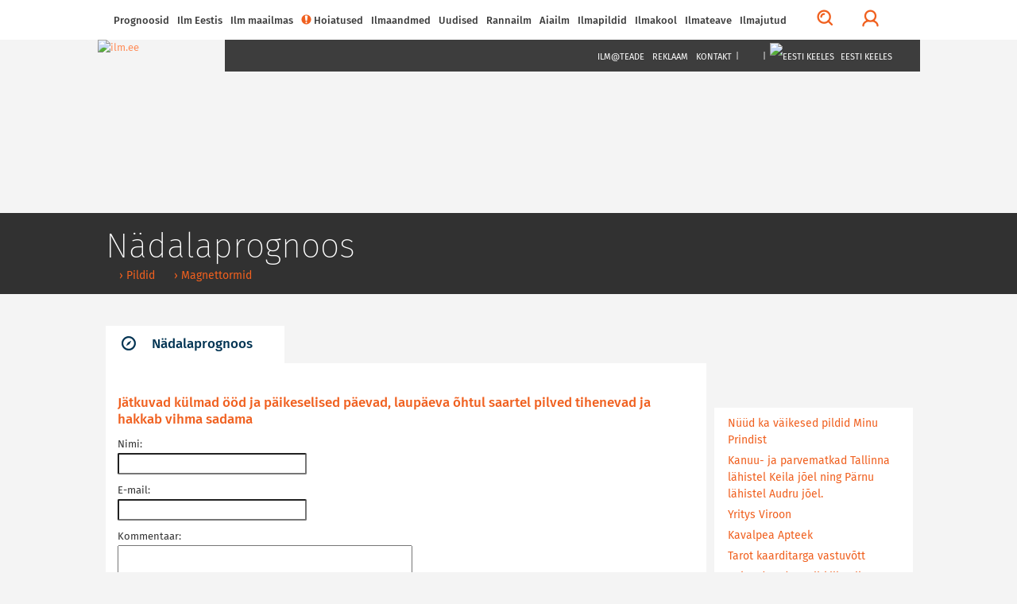

--- FILE ---
content_type: text/html; charset=UTF-8
request_url: https://ilm.ee/afr.php?resize=1&what=kipper&cb=23349
body_size: 532
content:
<!DOCTYPE html PUBLIC '-//W3C//DTD XHTML 1.0 Transitional//EN' 'http://www.w3.org/TR/xhtml1/DTD/xhtml1-transitional.dtd'>
<html xmlns='http://www.w3.org/1999/xhtml' xml:lang='en' lang='en'>
<head>
<title>Advertisement</title>
<script type='text/javascript'>
<!--// <![CDATA[ 
	function MAX_adjustframe(frame) {
		if (document.all) {
			parent.document.all[frame.name].width = 250;
			parent.document.all[frame.name].height = 51;
		}
		else if (document.getElementById) {
			parent.document.getElementById(frame.name).width = 250;
			parent.document.getElementById(frame.name).height = 51;
		}
	}
// ]]> -->
</script>
<style type='text/css'>
body {margin:0; height:100%; background-color:transparent; width:100%; text-align:center;}
</style>
</head>
<body onload="MAX_adjustframe(window);">
<a href='https://bnrs.ilm.ee/www/delivery/ck.php?oaparams=2__bannerid=603__zoneid=0__OXLCA=1__cb=d780048209__oadest=https%3A%2F%2Fnordickoolitus.ee%2F' target='_blank'><img src='https://bnrs.ilm.ee/www/images/e19b92a79e33076d2f091757bd5c4320.png' width='250' height='51' alt='' title='' border='0' /></a><div id='beacon_d780048209' style='position: absolute; left: 0px; top: 0px; visibility: hidden;'><img src='https://bnrs.ilm.ee/www/delivery/lg.php?bannerid=603&amp;campaignid=294&amp;zoneid=0&amp;loc=https%3A%2F%2Film.ee%2Findex.php%3F51697711&amp;cb=d780048209' width='0' height='0' alt='' style='width: 0px; height: 0px;' /></div>
</body>
</html>


--- FILE ---
content_type: text/html; charset=UTF-8
request_url: https://ilm.ee/afr.php?resize=1&what=merepood&cb=64577
body_size: 426
content:
<!DOCTYPE html PUBLIC '-//W3C//DTD XHTML 1.0 Transitional//EN' 'http://www.w3.org/TR/xhtml1/DTD/xhtml1-transitional.dtd'>
<html xmlns='http://www.w3.org/1999/xhtml' xml:lang='en' lang='en'>
<head>
<title>Advertisement</title>
<script type='text/javascript'>
<!--// <![CDATA[ 
	function MAX_adjustframe(frame) {
		if (document.all) {
			parent.document.all[frame.name].width = 1;
			parent.document.all[frame.name].height = 1;
		}
		else if (document.getElementById) {
			parent.document.getElementById(frame.name).width = 1;
			parent.document.getElementById(frame.name).height = 1;
		}
	}
// ]]> -->
</script>
<style type='text/css'>
body {margin:0; height:100%; background-color:transparent; width:100%; text-align:center;}
</style>
</head>
<body onload="MAX_adjustframe(window);">
<a href='https://bnrs.ilm.ee/www/delivery/ck.php?oaparams=2__bannerid=682__zoneid=0__OXLCA=1__cb=71eed63daf__oadest=http%3A%2F%2Fwww.merepood.ee%2F' target='_blank'><img src='https://bnrs.ilm.ee/www/images/f7f26805de1a1f270e665bf7873d7e19.gif' width='1' height='1' alt='' title='' border='0' /></a><div id='beacon_71eed63daf' style='position: absolute; left: 0px; top: 0px; visibility: hidden;'><img src='https://bnrs.ilm.ee/www/delivery/lg.php?bannerid=682&amp;campaignid=294&amp;zoneid=0&amp;loc=https%3A%2F%2Film.ee%2Findex.php%3F51697711&amp;cb=71eed63daf' width='0' height='0' alt='' style='width: 0px; height: 0px;' /></div>
</body>
</html>


--- FILE ---
content_type: text/html; charset=utf-8
request_url: https://www.google.com/recaptcha/api2/aframe
body_size: 267
content:
<!DOCTYPE HTML><html><head><meta http-equiv="content-type" content="text/html; charset=UTF-8"></head><body><script nonce="OlpQdmhJUY5wDRgp8mRdTw">/** Anti-fraud and anti-abuse applications only. See google.com/recaptcha */ try{var clients={'sodar':'https://pagead2.googlesyndication.com/pagead/sodar?'};window.addEventListener("message",function(a){try{if(a.source===window.parent){var b=JSON.parse(a.data);var c=clients[b['id']];if(c){var d=document.createElement('img');d.src=c+b['params']+'&rc='+(localStorage.getItem("rc::a")?sessionStorage.getItem("rc::b"):"");window.document.body.appendChild(d);sessionStorage.setItem("rc::e",parseInt(sessionStorage.getItem("rc::e")||0)+1);localStorage.setItem("rc::h",'1769637477824');}}}catch(b){}});window.parent.postMessage("_grecaptcha_ready", "*");}catch(b){}</script></body></html>

--- FILE ---
content_type: application/javascript
request_url: https://ilm.ee/sisu/2015/js/sabasse.js?1565446606
body_size: 2503
content:
	$(document).ready(function(){
		// Ankru peale scrolliga liikumine
		$('a[href^="#"]').on('click', function (event) {
			var target = $($(this).attr('href'));
			if (target.length) {
				event.preventDefault();
				$('html, body').animate({ scrollTop: target.offset().top }, 1000);
			};
		});

// Kaardil pilvekestega majandamine
		// Kellaaja nuppude aktiivsus
		$('.weather-hour-tabs .btn-group').click( function() { // Klikati kuup2evale
			$(this).addClass('active').siblings().removeClass('active');
			//console.log($(this).attr('data-id'));
			kaardiIlmaData($(this).attr('data-id'));
		});
		// Tabiku aktiivne kellaaeg
		$('.weather-day-tabs a').click // Klikati kellaajale
			(
			function (e)
				{
				pn=$(this).attr('data-target'); // P2eva tabik
				// console.log(pn);
				kn=$(pn+' .btn-group.active').attr('data-id'); // Kellaaja nupp
				//console.log(kn);
				kaardiIlmaData(kn);
				}
			)
		// Ilmadata failist v2lja
		function kaardiIlmaData(d) // d on kujul D4_15_2015-04-02 => 4. nupp, kell 15 kuup2ev 03.04.2015
			{
			$.getJSON
				(
				'/sisu/2015/json_avakaart.php3?time='+d+ermu, // Data laadimine GET parameetriga
				function(data)
					{
					// console.log(data);
					ilm_kaardile(data);
					}
				)
			}
// /Kaardil pilvekestega majandamine

		$('.dropdown-country-select > a').click // Pyyame kinni linnale klikkimise
			(
			function()
				{
				l=$(this).attr('id'); // L*narva*0
				$.cookie("RLINN",l,{expires:10});
				if(SeeLinn) // Linnaleht - reload!
					{
					arr=l.split("*");
					window.location.href='/'+arr[1]+'/';
					}
				else
					{
					ilm_reaalajas(l);
					$('.location-dropdown li ul').slideToggle('fast'); // Div kokku
					$('.location-dropdown a').toggleClass('no-bottom-border'); // Joon tagasi
					}
				}
			)
/* Linnad, radarid jne
		$('.main-menu a').click
			(
			function()
				{
				console.log($(this));
				$('.main-menu li ul').slideUp('fast'); // Div kokku
				// $('.location-dropdown a').toggleClass('no-bottom-border'); // Joon tagasi
				}
			)
*/

	// console.log(AlamLeht);
	// console.log(SeeLinn);
	if(AlamLeht && SeeLinn) // ?linn=blaah
		{
		ilm_reaalajas('L*'+SeeLinn+'*'+lng);
		}
	else if(AlamLeht)
		{
		$.noop(); // NoOp
		}
	else
		{
		$.getJSON("/sisu/2015/json_avakaart.php3?"+ermu,function(jd){ilm_kaardile(jd)}); // 1. ilm kaardile - k2ivitame sabas ;)
		// viidud andmetega tabeli l�ppu kohalik(); // 1. andmed kohalikku kasti - k2ivitame sabas ;)
		if($.cookie('RLINN'))
			ilm_reaalajas($.cookie('RLINN'));
		else
			ilm_reaalajas('L*tallinn*'+lng);
		}
	// console.log(SeeLinn);
//	$('.thisadbigad > a > img').removeAttr('height'); // P2iseka fix
	$('.thisad > a > img').removeAttr('height'); // P2iseka fix
	$('.m-ad > a > img').removeAttr('height'); // Moblab2nneri fix
	// $.removeCookie('screenWidth'); // Cookie minema
	$(function()
		{
		$("img.lazy").lazyload // http://appelsiini.net/projects/lazyload
			({
			effect: "fadeIn",
			threshold : 50
			});
		});
	// Tyhjade IFRAMEde eemaldamine
	setTimeout(function() // Muudmoodi ei oska, 3s peaks piisama
		{
		i=$('.rekl').has('.reklifr[height="0"]');
		// console.log(i);
		i.remove();
		},3000); // 3s
/*
// Kalendrivigurid
	p2evad=[]; // P = 0
	p2evad[0]=["P","E","T","K","N","R","L"];
	p2evad[1]=["S","M","T","W","T","F","S"];
	p2evad[2]=["&#1042;","&#1055;","&#1042;","&#1057;","&#1063;","&#1055;","&#1057;"];
	kuud=[];
	kuud[0]=["Jaanuar","Veebruar","M&auml;rts","Aprill","Mai","Juuni","Juuli","August","September","Oktoober","November","Detsember"];
	kuud[1]=["January","February","March","April","May","June","July","August","September","October","November","December"];
	kuud[2]=["&#1071;&#1085;&#1074;&#1072;&#1088;&#1100;","&#1060;&#1077;&#1074;&#1088;&#1072;&#1083;&#1100;","&#1052;&#1072;&#1088;&#1090;","&#1040;&#1087;&#1088;&#1077;&#1083;&#1100;","&#10;&#1052;&#1072;&#1081;","&#10;&#1048;&#1102;&#1085;&#1100;","&#10;&#1048;&#1102;&#1083;&#1100;","&#10;&#1040;&#1074;&#1075;&#1091;&#1089;&#1090;","&#10;&#1057;&#1077;&#1085;&#1090;&#1103;&#1073;&#1088;&#1100;","&#10;&#1054;&#1082;&#1090;&#1103;&#1073;&#1088;&#1100;","&#10;&#1053;&#1086;&#1103;&#1073;&#1088;&#1100;","&#10;&#1044;&#1077;&#1082;&#1072;&#1073;&#1088;&#1100;"];

	function getGetVars(variable) // GET muutuja
		{
		var query = window.location.search.substring(1);
		var vars = query.split("&");
		for (var i=0;i<vars.length;i++)
			{
			var pair = vars[i].split("=");
			if(pair[0] == variable)
				{
				return pair[1];
				}
			}
		return(false);
		}

	function showDate(d) // P2evade rodu kokkupanek (omajagu on siin liigset!)
		{
		if(!d) // Kas 29/11/2015 v timestamp tuhandikega
			{
			var cd = getGetVars('date');
			if(cd)
				var d = cd;
			else
				var d = (new Date()).getTime(); // Timestamp tuhandikega
			}
		var t2na = new Date(d); // Kehtiva kuup2eva objekt
		kuup = t2na.getDate(); // Kuup2ev, saadav ka v2ljast
		kuu = (t2na.getMonth()); // Kuu, saadav ka v2ljast, jaanuar=0!
		aasta = t2na.getFullYear(); // Aasta, saadav ka v2ljast
		var firstDay = new Date(aasta, kuu, 1); // Kuu 1. p2ev objektina
		var lastDay = new Date(aasta, kuu + 1, 0); // Kuu viimane p2ev (j�rgmise kuu 1. p2ev -1) objektina
		$('.calendar-timeline .days').empty(); // Plats puhtaks
		for(var qq=0; qq<lastDay.getDate(); qq++) // yks v2iksem, kuna liidetakse
			{
			var dd = new Date(firstDay);
			dd.setDate(firstDay.getDate() + qq) // 1. kuup2ev + qq
			var nw = new Date(aasta, kuu, kuup); // Kehtiva p2eva objekt
			$('.calendar-timeline .days').append('<a class="btn'+(dd.getTime()==nw.getTime()?' active':'')+'" data-ms="'+dd.getTime()+'" href="#"><span>'+p2evad[lng][dd.getDay()]+'</span><p>'+dd.getDate()+'</p></a>');
			}
		}

	function clearActive()
		{
		$('.days a').removeClass('active'); // valge taust maha
		}

	function getYear()
		{
		$('#a').html(aasta);
		}

	function getMonth()
		{
		$('#k').html(kuud[lng][kuu]);
		}

	function setKuup() // Kuup2ev kujule 2015-09-26
		{
		var kuuF=kuu+1;
		var kuupF=kuup;
		if(kuuF<10)
			kuuF='0'+kuuF;
		if(kuupF<10)
			kuupF='0'+kuupF;
		return aasta+'-'+kuuF+'-'+kuupF;
		}

	showDate(); // Siit tulevad muutujad, peab olema eespool
	getYear();
	getMonth();

	$('.days').on('click','a',function(e) // Klikiti p2evale
		{
		e.preventDefault();
		var kp=$(this).attr('data-ms');
		kp=parseInt(kp);
		showDate(kp);
//		console.log(setKuup());
		location.href = '/?3441&date='+setKuup()+'#kalender';
		});

	$('.years > a').click(function(e) // Aasta edasi/tagasi
		{
		e.preventDefault();
		if($(this).attr('id')=='ea') // eelmine aasta
			aasta=--aasta;
		else
			aasta=++aasta;
		showDate(setKuup());
		clearActive();
		getYear();
		});

	$('.months > a').click(function(e) // Kuu edasi/tagasi
		{
		e.preventDefault();
		if($(this).attr('id')=='ek') // eelmine kuu
			kuu=--kuu;
		else
			kuu=++kuu;
		if(kuu<0)
			{
			kuu=11;
			aasta=--aasta;
			}
		else if(kuu>11)
			{
			kuu=0;
			aasta=++aasta;
			}
		showDate(setKuup());
		clearActive();
		getYear();
		getMonth();
		});
// /Kalendrivigurid
*/

	});

